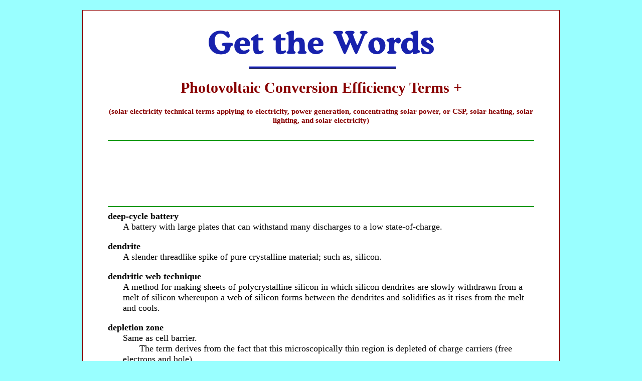

--- FILE ---
content_type: text/html
request_url: http://getwords.com/units/view/58/page:6/s:adjustable
body_size: 4168
content:
<!DOCTYPE html PUBLIC "-//W3C//DTD XHTML 1.0 Transitional//EN" "http://www.w3.org/TR/xhtml1/DTD/xhtml1-transitional.dtd">
<html xmlns="http://www.w3.org/1999/xhtml">
<head>
	<meta http-equiv="Content-Type" content="text/html; charset=utf-8" />	<title>
		Photovoltaic Conversion Efficiency Terms + - Getting English Words	</title>
		<meta name="description" content="solar electricity technical terms applying to electricity, power generation, concentrating solar power, or CSP, solar heating, solar lighting, and solar electricity" />	<meta name="keywords" content="word knowledge, vocabulary words, word lists, science terms, technical areas, English vocabulary, English word lists, getting words, scientific information, technical word groups, vocabulary quizzes, free word searches, indexes of words, science and technology, anthropology, geology, astronomy, archeology, entomology, words in action" />	<link href="/favicon.ico" type="image/x-icon" rel="icon" /><link href="/favicon.ico" type="image/x-icon" rel="shortcut icon" /><link rel="stylesheet" type="text/css" href="/css/style.base.css?20110202" /><link rel="stylesheet" type="text/css" href="/theme/getwords/css/style.css?2011020" /><script type="text/javascript" src="http://ajax.googleapis.com/ajax/libs/jquery/1.4.2/jquery.min.js"></script><script type="text/javascript" src="http://ajax.googleapis.com/ajax/libs/jqueryui/1.8.4/jquery-ui.min.js"></script><link rel="stylesheet" type="text/css" href="http://ajax.googleapis.com/ajax/libs/jqueryui/1.8/themes/base/jquery-ui.css" /><script type="text/javascript">
//<![CDATA[

		var searchString = "adjustable";
		
		$(document).ready(function() {
			jQuery.fn.highlight = function (str, className) {
				str = str.replace("*", "");
				var spaces = new RegExp("[- ]", "g");
				str = str.replace(spaces, "( |-|\/| ?<.+?> ?)");
				var regex = new RegExp("(?!<.*?)(" + str + ")(?![^<>]*?>)", "gi");
				return this.each(function () {
					this.innerHTML = this.innerHTML.replace(regex, "<span class=\"" + className + "\">$1</span>");
				});
			};
	
			$(".unitHeading").highlight(searchString, "wordHighlight");
		
			$(".word .title").highlight(searchString, "wordHighlight");
		
		});
	
//]]>
</script>	
			<meta name="google-site-verification" content="NrtoxjQnYzJ7MyKSNHQoSJ4BTr-2vWEEfswW40hQy8o" />
		<meta name="google-site-verification" content="AmlfSnLtScwlNTF3UIjIWd_dl7nDPdrTDtU-M_OHsfw" />
</head>
<body>
	<div id="container">
		<div id="header">
			<img src="/theme/getwords/img/header.gif" alt="" />
		</div>
		<div id="content">

			
			<div id='Unit' class="units view">
	<div class="unitHeading">
		<h1 class="title">
			Photovoltaic Conversion Efficiency Terms +		</h1>
					<h4 class="comment">
				(solar electricity technical terms applying to electricity, power generation, concentrating solar power, or CSP, solar heating, solar lighting, and solar electricity)
			</h4>
									<div class="googleAds">
	<script type="text/javascript"><!--
		google_ad_client = "pub-1206055075152649";
		google_alternate_color = "FFFFFF";
		google_ad_width = 728;
		google_ad_height = 90;
		google_ad_format = "728x90_as";
		google_ad_channel ="5123266332";
		google_ad_type = "text_image";
				google_color_border = "FFFFFF";
		google_color_bg = "FFFFFF";
		google_color_link = "0000CC";
		google_color_url = "663333";
		google_color_text = "880000";
	//--></script>
	<script type="text/javascript" src="http://pagead2.googlesyndication.com/pagead/show_ads.js"></script>
</div>
			</div>
			<div id="Words" class="wordGroup">
											<div class="word">
					<div class="title">
						deep-cycle battery					</div>
					<div class="definition">
						A battery with large plates that can withstand many discharges to a low state-of-charge.					</div>
									</div>
											<div class="word">
					<div class="title">
						dendrite					</div>
					<div class="definition">
						A slender threadlike spike of pure crystalline material; such as, silicon.					</div>
									</div>
											<div class="word">
					<div class="title">
						dendritic web technique					</div>
					<div class="definition">
						A method for making sheets of polycrystalline silicon in which silicon dendrites are slowly withdrawn from a melt of silicon whereupon a web of silicon forms between the dendrites and solidifies as it rises from the melt and cools.					</div>
									</div>
											<div class="word">
					<div class="title">
						depletion zone					</div>
					<div class="definition">
						Same as cell barrier. 

<P>The term derives from the fact that this microscopically thin region is depleted of charge carriers (free electrons and hole).</P>					</div>
									</div>
											<div class="word">
					<div class="title">
						depth of discharge; DOD					</div>
					<div class="definition">
						The ampere-hours removed from a fully charged cell or battery, expressed as a percentage of rated capacity. 

<P>For example, the removal of 25 ampere-hours from a fully charged 100 ampere-hours rated cell results in a 25 percent depth of discharge.</P>

<P>Under certain conditions, such as discharge rates lower than that used to rate the cell, depth of discharge can exceed 100 percent.</P>					</div>
									</div>
											<div class="word">
					<div class="title">
						design month					</div>
					<div class="definition">
						The month having the combination of insolation and load that requires the maximum energy from the photovoltaic array.					</div>
									</div>
											<div class="word">
					<div class="title">
						diffuse insolation					</div>
					<div class="definition">
						Sunlight received indirectly as a result of scattering due to clouds, fog, haze, dust, or other obstructions in the atmosphere. Opposite of direct insolation.					</div>
									</div>
											<div class="word">
					<div class="title">
						diffuse radiation					</div>
					<div class="definition">
						Radiation received from the sun after reflection and scattering by the atmosphere and ground.					</div>
									</div>
											<div class="word">
					<div class="title">
						diffusion furnace					</div>
					<div class="definition">
						Furnace used to make junctions in semiconductors by diffusing dopant atoms into the surface of the material.					</div>
									</div>
											<div class="word">
					<div class="title">
						diffusion length					</div>
					<div class="definition">
						The mean distance a free electron or hole moves before recombining with another hole or electron.					</div>
									</div>
											<div class="word">
					<div class="title">
						diode					</div>
					<div class="definition">
						An electronic device that allows current to flow in one direction only.					</div>
									</div>
											<div class="word">
					<div class="title">
						direct beam radiation					</div>
					<div class="definition">
						Radiation received by direct solar rays. 
<P>Measured by a pyrheliometer with a solar aperture of 5.7 degrees to transcribe the solar disc.</P>					</div>
									</div>
											<div class="word">
					<div class="title">
						direct current; DC					</div>
					<div class="definition">
						A type of electricity transmission and distribution by which electricity flows in one direction through the conductor, usually relatively low voltage and high current. 

<P>To be used for typical 120 volt or 220 volt household appliances, DC must be converted to alternating current, its opposite.</P>					</div>
									</div>
											<div class="word">
					<div class="title">
						direct insolation					</div>
					<div class="definition">
						Sunlight falling directly upon a collector. 

<P>Opposite of diffuse insolation.</P>					</div>
									</div>
											<div class="word">
					<div class="title">
						discharge					</div>
					<div class="definition">
						The withdrawal of electrical energy from a battery.					</div>
									</div>
					</div>
		<div class="bottomText">
		<div class='quote-author'>—<B>The information for the entries in this unit were compiled primarily from data<BR> 
provided in the following source:</B><BR><BR>
"U.S. Department of Energy, Energy Efficiency and Renewable Energy"<BR>
consisting of definitions of many important terms having to do with electricity,<BR>
power generation, concentrating solar power (CSP), solar heating, solar lighting,<BR>
and solar electricity, also known as photovoltaic (PV).<BR><BR>

<B>Information was also compiled from the</B><BR><BR>
<I>Academic Press Dictionary of Science and Technology</I>; Edited by Christopher Morris;<BR>
Academic Press; Harcourt Brace Jovanovich, Publishers; New York; 1992;<BR>
<B>as well as</B>,<BR>
<I>McGraw-Hill Dictionary of Scientific and Technical Terms</I>, 4th edition;<BR>
Sybil P. Parker, editor in chief; McGraw-Hill, Inc.; 1989.
</div>
<BR>
<P>Index of additional <a href="http://getwords.com/words/index/getwords/view_unit/63/?letter=I&spage=1"><B>Scientific and Technological</B></A> Topics.</P>	</div>
			<div class="pagination">
	<div class='numbers'>
		<span><a href="/units/view/58/page:5/s:adjustable" class="prev"><img src="/theme/getwords/img/left_arrow_sm.gif" alt="" /></a></span>		<span><a href="/units/view/58/page:1/s:adjustable">1</a></span><span><a href="/units/view/58/page:2/s:adjustable">2</a></span><span><a href="/units/view/58/page:3/s:adjustable">3</a></span><span><a href="/units/view/58/page:4/s:adjustable">4</a></span><span><a href="/units/view/58/page:5/s:adjustable">5</a></span><span class="current">6</span><span><a href="/units/view/58/page:7/s:adjustable">7</a></span><span><a href="/units/view/58/page:8/s:adjustable">8</a></span><span><a href="/units/view/58/page:9/s:adjustable">9</a></span><span><a href="/units/view/58/page:10/s:adjustable">10</a></span><span><a href="/units/view/58/page:11/s:adjustable">11</a></span><span><a href="/units/view/58/page:12/s:adjustable">12</a></span><span><a href="/units/view/58/page:13/s:adjustable">13</a></span><span><a href="/units/view/58/page:14/s:adjustable">14</a></span><span><a href="/units/view/58/page:15/s:adjustable">15</a></span><span><a href="/units/view/58/page:16/s:adjustable">16</a></span><span><a href="/units/view/58/page:17/s:adjustable">17</a></span><span><a href="/units/view/58/page:18/s:adjustable">18</a></span><span><a href="/units/view/58/page:19/s:adjustable">19</a></span><span><a href="/units/view/58/page:20/s:adjustable">20</a></span><span><a href="/units/view/58/page:21/s:adjustable">21</a></span>		<span><a href="/units/view/58/page:7/s:adjustable" class="next"><img src="/theme/getwords/img/right_arrow_sm.gif" alt="" /></a></span>	</div>
	<div>
		Showing page 6 out of 24 pages of 351 main-word entries or main-word-entry groups.	</div>
</div>

	</div>
	<ul class="footerMenu">
														<li><a href="/">Home Page</a></li>
																					<li><a href="/results/adjustable">Back to Results</a></li>
																					<li><a href="/search">Search Box</a></li>
																					<li><a href="/units">Main Index</a></li>
																					<li><a href="/searches/contents">Table of Contents</a></li>
										</ul>

		</div>
		<div id="footer">
			<div class="googleAds">
	<script type="text/javascript"><!--
		google_ad_client = "pub-1206055075152649";
		google_alternate_color = "FFFFFF";
		google_ad_width = 728;
		google_ad_height = 90;
		google_ad_format = "728x90_as";
		google_ad_channel ="5123266332";
		google_ad_type = "text_image";
		google_skip = 1;
		google_color_border = "FFFFFF";
		google_color_bg = "FFFFFF";
		google_color_link = "0000CC";
		google_color_url = "663333";
		google_color_text = "880000";
	//--></script>
	<script type="text/javascript" src="http://pagead2.googlesyndication.com/pagead/show_ads.js"></script>
</div>
<div class="googleSearch">
	<form method="get" action="http://www.google.com/custom" target="google_window">
		<div>
			<a href="http://www.google.com/">
				<img src="http://www.google.com/logos/Logo_25wht.gif" border="0" alt="Google">
			</a>
			<input type="hidden" name="domains" value="Get Words Site Search">
			<input type="text" name="q" size="35" maxlength="255" value="">
			<input type="submit" name="sa" value="Search">
		<div>
		</div>
			<input type="radio" name="sitesearch" value="">
			Web Search
			<input type="radio" name="sitesearch" value="http://getwords.com" checked>
			Get Words Search
		</div>
		<input type="hidden" name="client" value="pub-1206055075152649">
		<input type="hidden" name="forid" value="1">
		<input type="hidden" name="channel" value="8434148350">
		<input type="hidden" name="ie" value="ISO-8859-1">
		<input type="hidden" name="oe" value="ISO-8859-1">
		<input type="hidden" name="safe" value="active">
		<input type="hidden" name="cof" value="GALT:#008000;GL:1;DIV:#3300FF;VLC:663399;AH:center;BGC:FFFFFF;LBGC:FFFFFF;ALC:0000FF;LC:0000FF;T:000000;GFNT:0000FF;GIMP:0000FF;LH:100;LW:560;L:http://www.getwords.com/ban-words-modern-age-blue.gif;S:http://;FORID:1;">
		<input type="hidden" name="hl" value="en">
	</form>
</div>
		</div>
	</div>
		<script src="http://www.google-analytics.com/urchin.js" type="text/javascript">
	</script>
	<script type="text/javascript">
		_uacct = "UA-10841375-1";
		urchinTracker();
	</script>
</body>
</html>


--- FILE ---
content_type: text/html; charset=utf-8
request_url: https://www.google.com/recaptcha/api2/aframe
body_size: 267
content:
<!DOCTYPE HTML><html><head><meta http-equiv="content-type" content="text/html; charset=UTF-8"></head><body><script nonce="ezFvr09aAXwpoX89XTV6jA">/** Anti-fraud and anti-abuse applications only. See google.com/recaptcha */ try{var clients={'sodar':'https://pagead2.googlesyndication.com/pagead/sodar?'};window.addEventListener("message",function(a){try{if(a.source===window.parent){var b=JSON.parse(a.data);var c=clients[b['id']];if(c){var d=document.createElement('img');d.src=c+b['params']+'&rc='+(localStorage.getItem("rc::a")?sessionStorage.getItem("rc::b"):"");window.document.body.appendChild(d);sessionStorage.setItem("rc::e",parseInt(sessionStorage.getItem("rc::e")||0)+1);localStorage.setItem("rc::h",'1768614090611');}}}catch(b){}});window.parent.postMessage("_grecaptcha_ready", "*");}catch(b){}</script></body></html>

--- FILE ---
content_type: text/css
request_url: http://getwords.com/theme/getwords/css/style.css?2011020
body_size: 280
content:
/* -- Structure ----------------------------------------

	- Basic Style
		Basic layout and colors of the site

	- Site Wide Formatting
		Classes used throughout site

	- Search Page

	- Search Results

	- Unit Index

	- View Unit
   ----------------------------------------------------- */



/* -- Basic Style -------------------------------------- */

body {
	background-color: #9FF;
	margin: 20px 35px;
	font-family: Georgia, "Times New Roman", Times, serif;
	font-size: 18px;
	line-height: 1.2;
}
